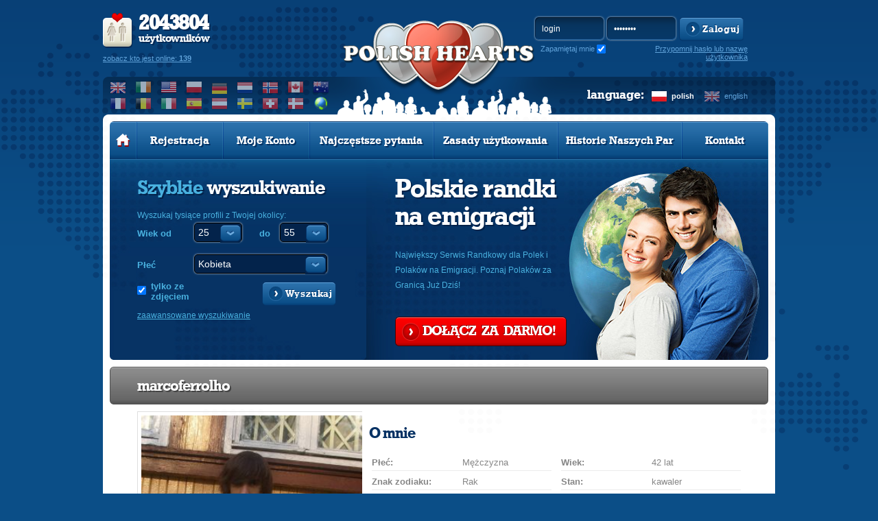

--- FILE ---
content_type: text/html; charset=utf-8
request_url: https://www.google.com/recaptcha/api2/aframe
body_size: 270
content:
<!DOCTYPE HTML><html><head><meta http-equiv="content-type" content="text/html; charset=UTF-8"></head><body><script nonce="lklmQHQNLBFw9v9G_IOh8Q">/** Anti-fraud and anti-abuse applications only. See google.com/recaptcha */ try{var clients={'sodar':'https://pagead2.googlesyndication.com/pagead/sodar?'};window.addEventListener("message",function(a){try{if(a.source===window.parent){var b=JSON.parse(a.data);var c=clients[b['id']];if(c){var d=document.createElement('img');d.src=c+b['params']+'&rc='+(localStorage.getItem("rc::a")?sessionStorage.getItem("rc::b"):"");window.document.body.appendChild(d);sessionStorage.setItem("rc::e",parseInt(sessionStorage.getItem("rc::e")||0)+1);localStorage.setItem("rc::h",'1768530431459');}}}catch(b){}});window.parent.postMessage("_grecaptcha_ready", "*");}catch(b){}</script></body></html>